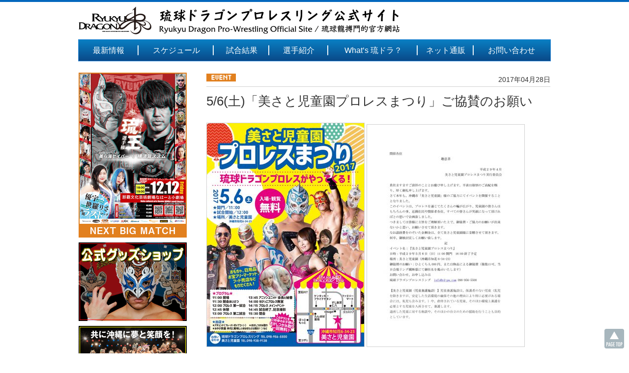

--- FILE ---
content_type: text/html; charset=UTF-8
request_url: https://rd-pw.com/event/post-2323
body_size: 21752
content:
<!DOCTYPE html>
<html lang="ja" class="no-js">
<head>
	<meta charset="UTF-8">
	<meta name="viewport" content="width=device-width">
	<link rel="profile" href="http://gmpg.org/xfn/11">
	<link rel="Shortcut Icon" type="image/x-icon" href="https://rd-pw.com/wp-content/themes/rd-pw/images/favicon.png" />
		<meta name="description" content="皆様のご協力でイベントを盛り上げませんか？ 美さと児童園は、事情があり親元を離れている子供達が生活している養護施設で、毎年このお祭りはチャリティーイベントとして経費を差し引いた全ての収益を寄付させていただいています。 今年もこのイベントの趣" />

<!-- WP SiteManager OGP Tags -->
<meta property="og:title" content="5/6(土)「美さと児童園プロレスまつり」ご協賛のお願い" />
<meta property="og:type" content="article" />
<meta property="og:url" content="https://rd-pw.com/event/post-2323" />
<meta property="og:description" content="皆様のご協力でイベントを盛り上げませんか？ 美さと児童園は、事情があり親元を離れている子供達が生活している養護施設で、毎年このお祭りはチャリティーイベントとして経費を差し引いた全ての収益を寄付させていただいています。 今年もこのイベントの趣" />
<meta property="og:site_name" content="琉球ドラゴンプロレスリング" />
<meta property="og:image" content="https://rd-pw.com/wp-content/uploads/2017/04/C-eEQ6MUAAEtuM9.jpg" />

<!-- WP SiteManager Twitter Cards Tags -->
<meta name="twitter:title" content="5/6(土)「美さと児童園プロレスまつり」ご協賛のお願い" />
<meta name="twitter:url" content="https://rd-pw.com/event/post-2323" />
<meta name="twitter:description" content="皆様のご協力でイベントを盛り上げませんか？ 美さと児童園は、事情があり親元を離れている子供達が生活している養護施設で、毎年このお祭りはチャリティーイベントとして経費を差し引いた全ての収益を寄付させていただいています。 今年もこのイベントの趣" />
<meta name="twitter:card" content="summary" />
<meta name="twitter:site" content="@ryukyudragon_pw" />
<meta name="twitter:image" content="https://rd-pw.com/wp-content/uploads/2017/04/C-eEQ6MUAAEtuM9-320x452.jpg" />
<script>(function(html){html.className = html.className.replace(/\bno-js\b/,'js')})(document.documentElement);</script>
<title>5/6(土)「美さと児童園プロレスまつり」ご協賛のお願い &#8211; 琉球ドラゴンプロレスリング</title>
<link rel="alternate" type="application/rss+xml" title="琉球ドラゴンプロレスリング &raquo; フィード" href="https://rd-pw.com/feed" />
<link rel="alternate" type="application/rss+xml" title="琉球ドラゴンプロレスリング &raquo; コメントフィード" href="https://rd-pw.com/comments/feed" />
		<script type="text/javascript">
			window._wpemojiSettings = {"baseUrl":"https:\/\/s.w.org\/images\/core\/emoji\/72x72\/","ext":".png","source":{"concatemoji":"https:\/\/rd-pw.com\/wp-includes\/js\/wp-emoji-release.min.js?ver=4.5.32"}};
			!function(e,o,t){var a,n,r;function i(e){var t=o.createElement("script");t.src=e,t.type="text/javascript",o.getElementsByTagName("head")[0].appendChild(t)}for(r=Array("simple","flag","unicode8","diversity"),t.supports={everything:!0,everythingExceptFlag:!0},n=0;n<r.length;n++)t.supports[r[n]]=function(e){var t,a,n=o.createElement("canvas"),r=n.getContext&&n.getContext("2d"),i=String.fromCharCode;if(!r||!r.fillText)return!1;switch(r.textBaseline="top",r.font="600 32px Arial",e){case"flag":return r.fillText(i(55356,56806,55356,56826),0,0),3e3<n.toDataURL().length;case"diversity":return r.fillText(i(55356,57221),0,0),a=(t=r.getImageData(16,16,1,1).data)[0]+","+t[1]+","+t[2]+","+t[3],r.fillText(i(55356,57221,55356,57343),0,0),a!=(t=r.getImageData(16,16,1,1).data)[0]+","+t[1]+","+t[2]+","+t[3];case"simple":return r.fillText(i(55357,56835),0,0),0!==r.getImageData(16,16,1,1).data[0];case"unicode8":return r.fillText(i(55356,57135),0,0),0!==r.getImageData(16,16,1,1).data[0]}return!1}(r[n]),t.supports.everything=t.supports.everything&&t.supports[r[n]],"flag"!==r[n]&&(t.supports.everythingExceptFlag=t.supports.everythingExceptFlag&&t.supports[r[n]]);t.supports.everythingExceptFlag=t.supports.everythingExceptFlag&&!t.supports.flag,t.DOMReady=!1,t.readyCallback=function(){t.DOMReady=!0},t.supports.everything||(a=function(){t.readyCallback()},o.addEventListener?(o.addEventListener("DOMContentLoaded",a,!1),e.addEventListener("load",a,!1)):(e.attachEvent("onload",a),o.attachEvent("onreadystatechange",function(){"complete"===o.readyState&&t.readyCallback()})),(a=t.source||{}).concatemoji?i(a.concatemoji):a.wpemoji&&a.twemoji&&(i(a.twemoji),i(a.wpemoji)))}(window,document,window._wpemojiSettings);
		</script>
		<style type="text/css">
img.wp-smiley,
img.emoji {
	display: inline !important;
	border: none !important;
	box-shadow: none !important;
	height: 1em !important;
	width: 1em !important;
	margin: 0 .07em !important;
	vertical-align: -0.1em !important;
	background: none !important;
	padding: 0 !important;
}
</style>
<link rel='stylesheet' id='contact-form-7-css'  href='https://rd-pw.com/wp-content/plugins/contact-form-7/includes/css/styles.css?ver=4.5.1' type='text/css' media='all' />
<link rel='stylesheet' id='responsive-lightbox-fancybox-css'  href='https://rd-pw.com/wp-content/plugins/responsive-lightbox/assets/fancybox/jquery.fancybox-1.3.4.css?ver=1.6.12' type='text/css' media='all' />
<link rel='stylesheet' id='style-css'  href='https://rd-pw.com/wp-content/themes/rd-pw/style.css?ver=4.5.32' type='text/css' media='all' />
<link rel='stylesheet' id='custom-style-css'  href='https://rd-pw.com/wp-content/uploads/custom/css/custom.css?ver=4.5.32' type='text/css' media='all' />
<link rel='stylesheet' id='flexslider-css'  href='https://rd-pw.com/wp-content/themes/rd-pw/js/flexslider.css?ver=4.5.32' type='text/css' media='all' />
<link rel='stylesheet' id='style-pc-style-css'  href='https://rd-pw.com/wp-content/themes/rd-pw/css/style_pc.css?ver=4.5.32' type='text/css' media='all' />
<script type='text/javascript' src='https://rd-pw.com/wp-includes/js/jquery/jquery.js?ver=1.12.4'></script>
<script type='text/javascript' src='https://rd-pw.com/wp-includes/js/jquery/jquery-migrate.min.js?ver=1.4.1'></script>
<script type='text/javascript' src='https://rd-pw.com/wp-content/plugins/responsive-lightbox/assets/fancybox/jquery.fancybox-1.3.4.js?ver=1.6.12'></script>
<script type='text/javascript'>
/* <![CDATA[ */
var rlArgs = {"script":"fancybox","selector":"lightbox","customEvents":"","activeGalleries":"1","modal":"0","showOverlay":"1","showCloseButton":"1","enableEscapeButton":"1","hideOnOverlayClick":"1","hideOnContentClick":"0","cyclic":"0","showNavArrows":"1","autoScale":"1","scrolling":"yes","centerOnScroll":"1","opacity":"1","overlayOpacity":"70","overlayColor":"#0a0a0a","titleShow":"1","titlePosition":"outside","transitions":"fade","easings":"swing","speeds":"300","changeSpeed":"300","changeFade":"100","padding":"5","margin":"5","videoWidth":"1080","videoHeight":"720"};
/* ]]> */
</script>
<script type='text/javascript' src='https://rd-pw.com/wp-content/plugins/responsive-lightbox/js/front.js?ver=1.6.12'></script>
<script type='text/javascript' src='https://rd-pw.com/wp-content/themes/rd-pw/js/jquery.flexslider-min.js?ver=3.7.3'></script>
<script type='text/javascript' src='https://rd-pw.com/wp-content/themes/rd-pw/js/script.js?ver=3.7.3.20241129'></script>
<!--[if lt IE 9]>
<script type='text/javascript' src='https://rd-pw.com/wp-content/themes/common/js/html5.js?ver=3.7.3'></script>
<![endif]-->
<link rel='https://api.w.org/' href='https://rd-pw.com/wp-json/' />
<link rel="EditURI" type="application/rsd+xml" title="RSD" href="https://rd-pw.com/xmlrpc.php?rsd" />
<link rel="wlwmanifest" type="application/wlwmanifest+xml" href="https://rd-pw.com/wp-includes/wlwmanifest.xml" /> 
<link rel='prev' title='TV出演情報・4/30(日) OTV「098TV」出演' href='https://rd-pw.com/media/post-2295' />
<link rel='next' title='GWのハウスショー3連戦の全カードが決定！' href='https://rd-pw.com/fight/post-2339' />
<link rel="alternate" type="application/json+oembed" href="https://rd-pw.com/wp-json/oembed/1.0/embed?url=https%3A%2F%2Frd-pw.com%2Fevent%2Fpost-2323" />
<link rel="alternate" type="text/xml+oembed" href="https://rd-pw.com/wp-json/oembed/1.0/embed?url=https%3A%2F%2Frd-pw.com%2Fevent%2Fpost-2323&#038;format=xml" />
<style type="text/css">
.qtranxs_flag_ja {background-image: url(https://rd-pw.com/wp-content/plugins/qtranslate-x/flags/jp.png); background-repeat: no-repeat;}
.qtranxs_flag_en {background-image: url(https://rd-pw.com/wp-content/plugins/qtranslate-x/flags/gb.png); background-repeat: no-repeat;}
.qtranxs_flag_zh {background-image: url(https://rd-pw.com/wp-content/plugins/qtranslate-x/flags/cn.png); background-repeat: no-repeat;}
</style>
<link hreflang="ja" href="https://rd-pw.com/ja/event/post-2323" rel="alternate" />
<link hreflang="en" href="https://rd-pw.com/en/event/post-2323" rel="alternate" />
<link hreflang="zh" href="https://rd-pw.com/zh/event/post-2323" rel="alternate" />
<link hreflang="x-default" href="https://rd-pw.com/event/post-2323" rel="alternate" />
<meta name="generator" content="qTranslate-X 3.4.6.8" />
<link rel="canonical" href="https://rd-pw.com/event/post-2323" />
	
<!--[if lt IE 9]>
<script src="https://rd-pw.com/wp-content/themes/rd-pw/js/html5shiv.js"></script>
<link href="https://rd-pw.com/wp-content/themes/rd-pw/css/ie8.css" rel="stylesheet">
<![endif]-->

<script async src="https://pagead2.googlesyndication.com/pagead/js/adsbygoogle.js?client=ca-pub-7965487546608351" crossorigin="anonymous"></script>
</head>

<body class="single single-post postid-2323 single-format-standard no-sidebar">



<div id="wrapper-light">
	<header id="header-wrapper">
		<!-- header -->
		<div id="header">
			<div id="header-inner" class="clearfix">
				<div id="header-left">
					<!-- logo -->
					<div id='logo_text'>
					<h1 id="logo"><a href="https://rd-pw.com"><img width="653" height="57" src="https://rd-pw.com/wp-content/uploads/2016/08/logo.gif" class="attachment-full size-full" alt="logo" /></a></h1>
					<h2 id="description"></h2>
					</div>
				</div>
   				<div id="header-right">
				
									
										
				</div>
			</div>
		</div>
		<!-- /header -->
		<!-- global menu -->

 <!-- smartphone banner -->

	</header>



		<div id="global_menu" class="clearfix">
<ul id="header_menu" class="menu clearfix"><li id="menu-item-34" class="menu-item menu-item-type-post_type menu-item-object-page current_page_parent menu-item-34"><a href="https://rd-pw.com/infomation">最新情報</a></li>
<li id="menu-item-15" class="menu-item menu-item-type-post_type menu-item-object-page menu-item-15"><a href="https://rd-pw.com/schedules">スケジュール</a></li>
<li id="menu-item-14" class="menu-item menu-item-type-post_type menu-item-object-page menu-item-14"><a href="https://rd-pw.com/result">試合結果</a></li>
<li id="menu-item-26" class="menu-item menu-item-type-post_type menu-item-object-page menu-item-26"><a href="https://rd-pw.com/players">選手紹介</a></li>
<li id="menu-item-27" class="menu-item menu-item-type-post_type menu-item-object-page menu-item-27"><a href="https://rd-pw.com/whatsryudora">What&#8217;s 琉ドラ？</a></li>
<li id="menu-item-8022" class="menu-item menu-item-type-custom menu-item-object-custom menu-item-8022"><a target="_blank" href="https://ryukyudragon.base.shop/">ネット通販</a></li>
<li id="menu-item-25" class="menu-item menu-item-type-post_type menu-item-object-page menu-item-25"><a href="https://rd-pw.com/contact">お問い合わせ</a></li>
</ul>		</div>
		<!-- /global menu -->
		
	<div id="contents" class="layout1 clearfix">

<!-- mainColumn -->
<main>
<div id="mainColumn">

	<div id="post-wrapper" >
		<!--
		<h2 id="single_title">5/6(土)「美さと児童園プロレスまつり」ご協賛のお願い</h2>
		-->
		<div class="post clearfix">
			<div id="post_meta" class="clearfix">
				<span class="icon"><img width="60" height="16" src="https://rd-pw.com/wp-content/uploads/2016/08/event.jpg" class="attachment-full size-full" alt="event" /></span>
				<p class="date">2017年04月28日</p>
			</div>
			
			<h1>5/6(土)「美さと児童園プロレスまつり」ご協賛のお願い</h1>
			<p><a href="https://rd-pw.com/wp-content/uploads/2017/04/170506-2.jpg"><img src="https://rd-pw.com/wp-content/uploads/2017/04/170506-2-320x455.jpg" alt="170506-2" width="320" height="455" class="alignnone size-medium wp-image-2253" style="margin-bottom:10px;" /></a> <a href="https://rd-pw.com/wp-content/uploads/2017/04/C-eEQ6MUAAEtuM9.jpg"><img src="https://rd-pw.com/wp-content/uploads/2017/04/C-eEQ6MUAAEtuM9-320x452.jpg" alt="C-eEQ6MUAAEtuM9" width="320" height="452" class="alignnone size-medium wp-image-2325" style="margin-bottom:10px;" /></a></p>
<h3>皆様のご協力でイベントを盛り上げませんか？</h3>
<p>美さと児童園は、事情があり親元を離れている子供達が生活している養護施設で、毎年このお祭りはチャリティーイベントとして経費を差し引いた全ての収益を寄付させていただいています。<br />
今年もこのイベントの趣旨に賛同いただける方にご協賛を広く募っております。企業、団体、個人どなたでも可能です。</p>
<p>一口5,000円より複数口可、または物品によるご協賛<br />
ご協賛いただいた方々は、当日リングエプロンにお名前を掲出いたします。<br />
ぜひ皆様のご協力をよろしくお願いいたします！</p>
<p>日時：5/6（土）11：00〜16：00<br />
場所：美さと児童園（沖縄市知花6-34-23）</p>
<p>＞ <a href="https://rd-pw.com/contact">お問い合わせはこちらから</a><br />
または、メール：<a href="mailto:info@rd-pw.com">info@rd-pw.com</a>、TEL：098-956-5500<br />
&nbsp;</p>
					</div>

			</div>
			

	<a href="#" onclick="javascript:window.history.back(-1);return false;" class="top_list_more gray">戻る</a>
	
	
<div class="sns_button">

<ul class="clearfix">

<li class="fb">

<!-- シェアボタンに変換される -->
<div class="fb-like" data-href="https://rd-pw.com/event/post-2323" data-layout="button_count" data-action="like" data-size="small" data-show-faces="true" data-share="true"></div>

<!-- [head]内や、[body]の終了直前などに配置 -->
<div id="fb-root"></div>
<script>(function(d, s, id) {
	var js, fjs = d.getElementsByTagName(s)[0];
	if (d.getElementById(id)) return;
	js = d.createElement(s); js.id = id;
	js.src = "//connect.facebook.net/ja_JP/sdk.js#xfbml=1&version=v2.0";
	fjs.parentNode.insertBefore(js, fjs);
}(document, 'script', 'facebook-jssdk'));</script>

</li>

<li class="tw">

<!-- シェアボタンに変換される -->
<a class="twitter-share-button" href="https://rd-pw.com/event/post-2323" data-dnt="true">Tweet</a>

<!-- [head]内や、[body]の終了直前などに配置 -->
<script>
window.twttr=(function(d,s,id){var js,fjs=d.getElementsByTagName(s)[0],t=window.twttr||{};if(d.getElementById(id))return;js=d.createElement(s);js.id=id;js.src="https://platform.twitter.com/widgets.js";fjs.parentNode.insertBefore(js,fjs);t._e=[];t.ready=function(f){t._e.push(f);};return t;}(document,"script","twitter-wjs"));
</script>

</li>

</ul>

</div>
	
	<div class="sponsors">
<ul class="clearfix">
</ul>
</div>
	
	</div>
</main>


	<!-- sideColumn -->
 	<div id="sideColumn">

<div class="side_widget clearfix widget_banner"><ul><li><a href="https://rd-pw.com/schedule/schedule-12189"><img width="220" height="336" src="https://rd-pw.com/wp-content/uploads/2025/11/bigm251212.jpg" class="attachment-full size-full" alt="bigm251212" /></a></li>
<li><a href="https://ryukyudragon.base.shop/" target="_blank"><img width="220" height="160" src="https://rd-pw.com/wp-content/uploads/2025/01/banner_goods250118pc.jpg" class="attachment-full size-full" alt="banner_goods250118pc" /></a></li>
<li><a href="https://rd-pw.com/sponsors-wanted"><img width="220" height="160" src="https://rd-pw.com/wp-content/uploads/2019/12/sidesps2.png" class="attachment-full size-full" alt="パートナー企業一覧" /></a></li>
<li><a href="https://rd-pw.com/ryukyudragongym"><img width="220" height="160" src="https://rd-pw.com/wp-content/uploads/2021/04/sidebanner_pc210418.gif" class="attachment-full size-full" alt="RYUKYU DRAGON GYM" /></a></li>
<li><a href="https://rd-pw.com/ticket-info"><img width="220" height="160" src="https://rd-pw.com/wp-content/uploads/2025/01/banner_tk250118pc.jpg" class="attachment-full size-full" alt="banner_tk250118pc" /></a></li>
<li><a href="https://rd-pw.com/collaboration"><img width="220" height="160" src="https://rd-pw.com/wp-content/uploads/2018/08/banner_collabo1.jpg" class="attachment-full size-full" alt="プロレスで文化・地域貢献のお手伝いを" /></a></li>
<li><a href="https://twitter.com/ryukyudragon_pw" target="_blank"><img width="220" height="80" src="https://rd-pw.com/wp-content/uploads/2016/08/banner_twitter.jpg" class="attachment-full size-full" alt="banner_twitter" /></a></li>
<li><a href="https://www.facebook.com/ryukyu.dragon" target="_blank"><img width="220" height="80" src="https://rd-pw.com/wp-content/uploads/2016/08/banner_fb.jpg" class="attachment-full size-full" alt="banner_fb" /></a></li>
<li><a href="https://rd-pw.com/business"><img width="220" height="160" src="https://rd-pw.com/wp-content/uploads/2016/08/side_event.jpg" class="attachment-full size-full" alt="side_event" /></a></li>
<li><a href="https://www.youtube.com/channel/UC070zvp6WheweZuufJRpzQg" target="_blank"><img width="220" height="80" src="https://rd-pw.com/wp-content/uploads/2016/08/side_youtube.jpg" class="attachment-full size-full" alt="side_youtube" /></a></li>
<li><a href="https://rd-pw.com/recruit"><img width="220" height="80" src="https://rd-pw.com/wp-content/uploads/2016/08/side_boshu.jpg" class="attachment-full size-full" alt="side_boshu" /></a></li>
</ul>
</div>


	</div>
	<!-- /sideColumn -->

		</div><!-- END #contents -->

	<div id="footer-wrapper">
	
		<div id="footer" class="clearfix">
<ul id="footer_menu" class="menu"><li id="menu-item-88" class="menu-item menu-item-type-post_type menu-item-object-page menu-item-88"><a href="https://rd-pw.com/">トップページ</a></li>
<li id="menu-item-89" class="menu-item menu-item-type-post_type menu-item-object-page current_page_parent menu-item-89"><a href="https://rd-pw.com/infomation">最新情報</a></li>
<li id="menu-item-90" class="menu-item menu-item-type-post_type menu-item-object-page menu-item-90"><a href="https://rd-pw.com/schedules">スケジュール</a></li>
<li id="menu-item-91" class="menu-item menu-item-type-post_type menu-item-object-page menu-item-91"><a href="https://rd-pw.com/result">試合結果</a></li>
<li id="menu-item-1373" class="menu-item menu-item-type-post_type menu-item-object-page menu-item-1373"><a href="https://rd-pw.com/players">選手紹介</a></li>
<li id="menu-item-1374" class="menu-item menu-item-type-post_type menu-item-object-page menu-item-1374"><a href="https://rd-pw.com/ticket-info">チケット情報</a></li>
<li id="menu-item-8436" class="menu-item menu-item-type-post_type menu-item-object-page menu-item-8436"><a href="https://rd-pw.com/ryukyudragongym">RYUKYU DRAGON GYM</a></li>
<li id="menu-item-92" class="menu-item menu-item-type-post_type menu-item-object-page menu-item-92"><a href="https://rd-pw.com/contact">お問い合わせ</a></li>
</ul>		</div>
		
	
		<div id="footer_copr">
			<p id="copyright">
						Copyright © <a href="https://rd-pw.com/">Ryukyu Dragon Pro-wrestling</a> Co,.ltd. all rights reserved.						</p>
		</div>
		
		<div id="return_wrapper">
			<a id="return_top" class="blendy">Return Top</a>
		</div>
		
	</div>
	
</div>

<script>
  (function(i,s,o,g,r,a,m){i['GoogleAnalyticsObject']=r;i[r]=i[r]||function(){
  (i[r].q=i[r].q||[]).push(arguments)},i[r].l=1*new Date();a=s.createElement(o),
  m=s.getElementsByTagName(o)[0];a.async=1;a.src=g;m.parentNode.insertBefore(a,m)
  })(window,document,'script','https://www.google-analytics.com/analytics.js','ga');

  ga('create', 'UA-83228303-1', 'auto');
  ga('send', 'pageview');

</script><script type='text/javascript' src='https://rd-pw.com/wp-content/plugins/contact-form-7/includes/js/jquery.form.min.js?ver=3.51.0-2014.06.20'></script>
<script type='text/javascript'>
/* <![CDATA[ */
var _wpcf7 = {"loaderUrl":"https:\/\/rd-pw.com\/wp-content\/plugins\/contact-form-7\/images\/ajax-loader.gif","recaptcha":{"messages":{"empty":"\u3042\u306a\u305f\u304c\u30ed\u30dc\u30c3\u30c8\u3067\u306f\u306a\u3044\u3053\u3068\u3092\u8a3c\u660e\u3057\u3066\u304f\u3060\u3055\u3044\u3002"}},"sending":"\u9001\u4fe1\u4e2d ..."};
/* ]]> */
</script>
<script type='text/javascript' src='https://rd-pw.com/wp-content/plugins/contact-form-7/includes/js/scripts.js?ver=4.5.1'></script>
<script type='text/javascript' src='https://rd-pw.com/wp-content/themes/common/js/skip-link-focus-fix.js?ver=20151112'></script>
<script type='text/javascript'>
/* <![CDATA[ */
var screenReaderText = {"expand":"expand child menu","collapse":"collapse child menu"};
/* ]]> */
</script>
<script type='text/javascript' src='https://rd-pw.com/wp-content/themes/common/js/functions.js?ver=20151204'></script>
<script type='text/javascript' src='https://rd-pw.com/wp-content/uploads/custom/js/custom.js?ver=20160425'></script>
<script type='text/javascript' src='https://rd-pw.com/wp-includes/js/wp-embed.min.js?ver=4.5.32'></script>
</body>
</html>


--- FILE ---
content_type: text/html; charset=utf-8
request_url: https://www.google.com/recaptcha/api2/aframe
body_size: 269
content:
<!DOCTYPE HTML><html><head><meta http-equiv="content-type" content="text/html; charset=UTF-8"></head><body><script nonce="91x3GQuO8uRpDEoKMJYZZg">/** Anti-fraud and anti-abuse applications only. See google.com/recaptcha */ try{var clients={'sodar':'https://pagead2.googlesyndication.com/pagead/sodar?'};window.addEventListener("message",function(a){try{if(a.source===window.parent){var b=JSON.parse(a.data);var c=clients[b['id']];if(c){var d=document.createElement('img');d.src=c+b['params']+'&rc='+(localStorage.getItem("rc::a")?sessionStorage.getItem("rc::b"):"");window.document.body.appendChild(d);sessionStorage.setItem("rc::e",parseInt(sessionStorage.getItem("rc::e")||0)+1);localStorage.setItem("rc::h",'1764729563478');}}}catch(b){}});window.parent.postMessage("_grecaptcha_ready", "*");}catch(b){}</script></body></html>

--- FILE ---
content_type: text/css
request_url: https://rd-pw.com/wp-content/themes/rd-pw/css/style_pc.css?ver=4.5.32
body_size: 16538
content:
@charset "utf-8";
/* ----------------------------------------------------------------------

 pc style setting

---------------------------------------------------------------------- */

/* common */
a img{
	-webkit-transition-property:opacity;
	-webkit-transition-duration:0.4s;
	-webkit-transition-timing-function:ease;
	-moz-transition-property:opacity;
	-moz-transition-duration:0.4s;
	-moz-transition-timing-function:ease;
	-o-transition-property:opacity;
	-o-transition-duration:0.4s;
	-o-transition-timing-function:ease;
	-moz-box-sizing:border-box;
	-webkit-box-sizing:border-box;
	-o-box-sizing:border-box;
	-ms-box-sizing:border-box; box-sizing:border-box;
}
a:hover img{
	opacity:0.5;
}

body {
	margin:0;
	padding:0;
	background:#fff;
	font-family: 'ヒラギノ角ゴ Pro W3','Hiragino Kaku Gothic Pro', "Yu Gothic", "Meiryo", "Century Gothic", Arial, sans-serif;
	color:#333;
	min-width: 980px;
}

h1,
h2,
h3,
h4,
h5,
h6 {
	margin: 0;
	padding: 0;
}
p {
	margin: 0;
	padding: 0;
}
body * {
	background-repeat: no-repeat;
}

/* header */
#header-wrapper {
    border-top: 4px solid #0267bd;
    height: auto;
	min-width: auto;
}
#header {
    height: auto;

    width: 960px;
    margin: 0 auto;
    position: relative;
}
#header-inner,
#global_menu,
#contents {
    width: 960px;
}
#contents {
    margin: 0 auto 50px;
}

#header-wrapper ,
#header-inner {
	height: 76px;
}
#logo_text {
    top: 9px;
	position: absolute;
}

#header-right {
	float: right;
    padding-top: 8px;
	position: relative;
	min-width: 200px;
}

#header-right .langage {
	position: absolute;
    top: 45px;
    right: 0;
}
#header-right .langage ul {
	margin: 0;
}
#header-right .langage li {
	float: left;
	margin-left: 12px;
	font-size: 12px;
}
/* content */
.layout1 #sideColumn {
	width: 220px;
	float: left;
}

main {
	width: 700px;
	float: right;
}
.headline1 {
	margin: 0;
    padding: 0;
    height: auto;
    line-height: 1;
    border: 0;
}
.widget_banner ul li {
	margin-bottom: 10px;
}
#global_menu {
	margin: 0 auto;
	margin-bottom: 23px;
	border: 1px solid #3f93df;
}
#wrapper-light #global_menu ul {
    width: 960px;
	float: none;
	background-image: none;
	background-image: url(../images/nav_bg.gif);
	background-repeat: repeat-x;
	background-color: #094a89;
	margin: 0 auto;
}
#wrapper-light #global_menu li {
	float:left;
	width: 14.2857142857%;
	background-image: url(../images/nav_line.gif);
	background-repeat: no-repeat;
	background-position: 100% 50%;
}
#wrapper-light #global_menu li:nth-child(1) {
	width: 122px;
}
#wrapper-light #global_menu li:nth-child(2) {
	width: 153px;
}
#wrapper-light #global_menu li:nth-child(3) {
	width: 113px;
}
#wrapper-light #global_menu li:nth-child(4) {
	width: 120px;
}
#wrapper-light #global_menu li:nth-child(5) {
	width: 182px;
}
#wrapper-light #global_menu li:nth-child(6) {
	width: 114px;
}
#wrapper-light #global_menu li:nth-child(7) {
	width: 154px;
}
#wrapper-light #global_menu li:last-child {
	background-image: none;
}
#wrapper-light #global_menu li a {
	background-image: none;
	color: #ffffff;
	font-size: 16px;
	padding: 0;
	width: 100%;
    display: block;
    line-height: 43px;
    text-align: center;
	text-decoration: none;
}
#wrapper-light #global_menu li a:hover {
	text-decoration: underline;
}

#slider-wrapper {
	min-width: 0;
	width: 960px;
	height: 320px;
	margin: 0 auto 2px;
}
#slider-shadow {
    padding-top: 0;
}
.slides {
    height: 320px;
	margin: 0;
}

#header ,
#wrapper-light #header-wrapper {
	background-image: none;
}

.home .top_list {
	width: auto;
	margin-top: 0;
	border-left: 1px solid #d0d0d0;
	border-right: 1px solid #d0d0d0;
	border-bottom: 1px solid #d0d0d0;
	padding: 20px 20px 0;
	margin-bottom: 6px;
}
.top_list li {
	height: auto;
}
.top_list dl {
	width: 550px;
    float: left;
}
.top_list dt {
	width: 150px;
	float: left;
	clear: both;
	font-size: 12px;
	margin-bottom: 17px;
}
.top_list dd {
	float: left;
	font-size: 14px;
	width: 390px;
	margin-bottom: 12px;
}
.top_list dt span.date {
	font-weight: normal;
	padding-top: 2px;
    display: block;
    float: left;
    margin-right: 12px;
}
.top_list dt span.icon {
	font-weight: normal;
	padding: 3px 0;
    height: 16px;
    line-height: 1;
	display: block;
}
.top_list .top_list_schedule {
	width: 100px;
	float: right;

	font-size: 14px;
    text-align: center;
}
.top_list .top_list_schedule img {
	border: 1px solid #0000ff;
	padding: 1px;
	max-width: 100%;
	height: auto;
}
.home .top_list_more {
	margin-bottom: 21px;
	border-radius: 5px;
	display: block;
	text-align: center;
	padding: 7px 7px 4px;
	font-size: 20px;
	text-decoration: none;
	line-height:1;
}
.home .top_list_more:hover {
	text-decoration: underline;
}
.home .top_list_more.blue {
	border: 2px solid #3f93df;
	background-color: #DDE9F7;
	color: #3f93df;
}
.home .top_list_more.gray {
	border: 2px solid #838383;
	background-color: #dcdcdc;
	color: #838383;
}

.home .home_banner {
	margin-bottom: 21px;
}


.home .top_list.result {
	padding: 15px 20px 10px;
}
.result h2 {
	margin: 0;
    line-height: 1.2;
}
.result h2 a {
	color: #ab272d;
	font-size: 18px;
	font-weight: normal;
}
.result h3 {
	margin: 0;
	font-size: 14px;
	font-weight: bold;
    line-height: 1.4;
    margin-bottom: 8px;
}
.result .match {
	border-bottom: 1px dashed #b6b6b6;
	padding: 12px 0 15px;
}
.result .match:last-child {
	border-bottom: 0;
}
.result .match p {
	margin: 0;
	font-size: 14px;
    line-height: 1.4;
}
.result .left {
	float: left;
	width: 33%;
}
.result .center {
	float: left;
	width: 33%;
	text-align: center;
}
.result .center.way {
	width: auto;
    clear: both;
    float: none;
}
.result .center p {
	margin: 0;
	color: #024468;
}
.result .right {
	float: right;
	width: 33%;
	text-align: right;
}
.result .match .etc {
    padding-top: 12px;
	color: #802780;
}

#footer_menu,
#return_wrapper {
	width: 960px;
    height: auto;
	margin: 0 auto;
}
#footer-wrapper,
#footer_copr {
	background: none;
	min-width: auto;
}
#footer {
	width: auto;
    height: auto;
	border-bottom: 2px solid #0267bd;
	padding: 10px 0;
}
#footer_menu li {
	float: left;
	padding: 0 10px;
	border-right: 1px solid #707070;
	line-height: 1;
}
#footer_menu li:last-child {
	border-right: 0;
}
#footer_menu li a {
    font-size: 14px;
	line-height: 1;
	text-decoration: none;
}
#footer_menu li a:hover {
	text-decoration: underline;
}
#return_top {
    position: fixed;
    right: 10px;
    bottom: 10px;
    width: 40px;
    height: 40px;
    text-indent: -9999px;
    background-image: url(../images/pagetop.png);
    background-repeat: no-repeat;
    background-position: left top;
}
#copyright {
    padding: 12px;
    height: auto;
    line-height: 1;
	min-width: auto;
	text-align: center;
	font-size: 12px;
}
#footer_copr {
    height: auto;
}

#post-wrapper,
#page-wrapper,
.post {
	width: auto;
}
.sponsors {
	clear: both;
}
.sponsors li {
	float: left;
	margin-right: 6px;
	margin-bottom: 6px;
}
.sponsors li:nth-child(4n) {
	margin-right: 0;
}

.tac {
	text-align: center;
}

#mainColumn #page-eyecatch {
}

#page-wrapper p ,
.post p {
    font-size: 14px;
	margin-bottom: 12px;
}
/* ---------- clearfix hack ----------
#page-wrapper p:after { content: "."; display:block; clear:both; height:0; font-size:0.1em; line-height:0; visibility:hidden; overflow:hidden; }
#page-wrapper p{ display:inline-block; }
* html #page-wrapper p { height:1% }
#page-wrapper p { display:block;}
*/
/* exlude MacIE5 \*/
/* end MacIE5 */

#mainColumn h2 ,
#mainColumn h3 ,
#mainColumn h4 {
	font-weight: normal;
	line-height: 1.4;
	margin-bottom: 12px;
}
#mainColumn h2 {
	padding: 24px 0 5px;
	margin-bottom: 12px;
	font-size: 26px;
	border-bottom: 1px solid #0267bd;
}
#mainColumn h3 {
	padding: 20px 0 5px;
	color: #0267bd;
	font-size: 20px;
	border-bottom: 1px solid #0267bd;
}
#mainColumn h4 {
	color: #024468;
	font-size: 16px;
	margin-bottom: 0;
	line-height: 1.4;
}
#mainColumn #post-wrapper h3 ,
#mainColumn #post-wrapper h4 {
	margin-bottom: 10px;
}

#mainColumn .top_list_more {
	margin-bottom: 21px;
	border-radius: 5px;
	display: block;
	text-align: center;
	padding: 7px 7px 4px;
	font-size: 20px;
	text-decoration: none;
	line-height:1;
}
#mainColumn .top_list_more:hover {
	text-decoration: underline;
}
#mainColumn .top_list_more.blue {
	border: 2px solid #3f93df;
	background-color: #DDE9F7;
	color: #3f93df;
}
#mainColumn .top_list_more.gray {
	border: 2px solid #838383;
	background-color: #dcdcdc;
	color: #838383;
}

/* subnavi */
.page-template-page-schedules-php .subnavi ,
#page-wrapper .page-players .subnavi {
	padding: 21px 0;
	margin: 0;
}
.page-template-page-schedules.page-id-11 #mainColumn h2.date_headline {
	padding-top: 0px;
}
.page-template-page-schedules-php .subnavi ul ,
#page-wrapper .page-players .subnavi ul {
	margin: 0;
}
.page-template-page-schedules-php .subnavi li ,
#page-wrapper .page-players .subnavi li {
	float: left;
	margin-right: 20px;
	padding-right: 20px;
	border-right: 1px solid #000000;
	line-height: 1;
}
.page-template-page-schedules-php .subnavi li:last-child ,
#page-wrapper .page-players .subnavi li:last-child {
	border-right: 0;
}

#mainColumn .page-players h2 {
	padding: 0 0 11px;
	margin: 0 0 18px;
}
.page-players .box {
	margin: 0 0 40px;
}
.page-players .left {
	width: 170px;
	float: left;

}
.page-players .right {
	width: 510px;
	float: right;
}
#mainColumn .page-players p {
	margin: 0;
}
#mainColumn .page-players p.copy {
	font-size: 16px;
    line-height: 1.2;
}
#mainColumn .page-players h3 {
	padding-top: 10px;
}
#mainColumn .page-players h3 .twitter {
    float: right;
	display: inline-block;
	font-size: 14px;
    padding-left: 20px;
    margin-top: 6px;
	background-image: url(../images/ic_twitter.gif);
	background-position: 0px 2px;
}
#mainColumn .page-players h3 .twitter a {
	color: #1010ff;
}

.sns_button {

}
.sns_button ul li {
	float: left;
}
.sns_button ul li.fb {
	padding-top: 4px;
	height: 24px;
}
.sns_button ul li.fb .fb_iframe_widget span {
	display: block;
}

.wpcf7 span.required {
	display: inline;
    float: none;
	background: none;
	color: #ff0000;
	padding: 0.5em 0;
}
.wpcf7 p {
	font-size: 14px;
	padding: 20px 0 0;
}
.wpcf7 input.wpcf7-submit {
	margin-bottom: 21px;
    border-radius: 3px;
    display: block;
    text-align: center;
    padding: 5px;
	border: 2px solid #3f93df;
    background-color: #cbdeed;
    color: #3f93df;
    width: 100%;
	font-size: 18px;
	font-family: "Meiryo","Century Gothic",Arial,sans-serif;

	font-weight: normal;
	margin-bottom: 21px;
    border-radius: 5px;
    display: block;
    text-align: center;
    padding: 7px 7px 4px;
    font-size: 20px;
    text-decoration: none;
    line-height: 1;
	border: 2px solid #3f93df;
    background-color: #DDE9F7;
    color: #3f93df;
}
.wpcf7 input.wpcf7-submit:hover {
    background-color: #cbdeed;
}

#header-right .sns_button {
	margin: 0;
}
.sns_button {
	height: 31px;
	margin-bottom: 20px;
}
.sns_button ul {
	margin: 0;
}
.sns_button .tw{
    padding-top: 4px;
    margin-left: 4px;
}

#mainColumn h3 .small {
	font-size: 14px;
}

.gallery3 ,
.gallery4 {
	width: 680px;
	margin: 0 auto;
}
.gallery3 {
	border-bottom: 1px solid #dde9f7;
	padding-top: 10px;
	margin-bottom: 40px;
}
.gallery3 li ,
.gallery4 li {
	float:left;
	text-align: center;
}
.gallery3 li {
	width: 200px;
	margin-left: 40px;
}
.gallery3 li:nth-child(3n+1) {
	margin: 0;
	clear: both;
}
.gallery4 li {
	width: 150px;
	margin-left: 26px;
}
.gallery4 li:nth-child(4n+1) {
	margin: 0;
	clear: both;
}
.gallery3 li img ,
.gallery4 li img {
	display: block;
    border: 1px solid #d0d0d0;
	margin: 0 auto 6px;
    box-sizing: border-box;
}
#page-wrapper .gallery3 li p,
#page-wrapper .gallery4 li p {
    line-height: 1.4;
	margin-bottom: 36px;
}

/* page-template-page-schedules */
.page-template-page-schedules dl {

}
.page-template-page-schedules dl dt ,
.page-template-page-schedules dl dd {
	margin-bottom: 10px;
	font-size: 14px;
}
.page-template-page-schedules dl dt {
	width: 80px;
	float: left;
	margin-top: 3px;
}
.page-template-page-schedules dl dt .icon img {
	display: block;
}
.page-template-page-schedules dl dd {
	margin-left: 80px;
}
.page-template-page-schedules dl dd p {
	line-height: 170%;
}
.page-template-page-schedules dl dd  a .date {
	color: #0267bd;
}
.page-template-page-schedules dl dd a {
	text-decoration: none;
}
.page-template-page-schedules dl dd a:hover {
	text-decoration: underline;
}

/* single */
.single #post_meta {
	border-bottom: 1px solid #d0d0d0;
	margin: 0 0 12px;
}
.single #post_meta .icon {
	float:left;
}
.single #post_meta .icon img {
	border: 0;
}
.single #post_meta .date {
	float:right;
	margin: 0;
}
.single .post h1 {
	font-size: 26px;
	font-weight: normal;
	text-align: center;
	margin: 0 0 26px;
	text-align: left;
}
.single #mainColumn .post h1 + h3 {
	padding-top: 0;
}
.single .post img {
	border: 1px solid #d0d0d0;
	box-sizing: border-box;
	margin-right: 5px;
}
.single .post p img:last-child {
	margin-right: 0;
}
.single .post p img.aligncenter {
    display: block;
    margin: 15px auto;
}


/* blog */
.blog #mainColumn .headline1 h2 {
	padding: 0;
    margin-bottom: 0;
    font-size: 26px;
    border-bottom: 0;
}
.blog .top_list {
    width: auto;
    margin-top: 0;
    border-left: 1px solid #d0d0d0;
    border-right: 1px solid #d0d0d0;
    border-bottom: 1px solid #d0d0d0;
    padding: 20px 20px 0;
    margin-bottom: 6px;
}
.blog .top_list dl {
	width: auto;
}
.blog .top_list dl dd {
	width: 500px;
}

/* single schedule */
.single-schedule .post h1 {
	padding: 12px 20px;
	text-align: left;
	font-size: 22px;
	color: #0267bd;
	border-bottom: 1px solid #0267bd;
}
.single-schedule .post h1 .icon {
	display: block;
	line-height: 16px;
	margin-bottom: 8px;
}
.single-schedule .post h1 .icon img {
	border: 0;
}
.single-schedule .post .box {
	padding: 0 20px 30px;
}
.single-schedule #mainColumn  .post h2 {
	padding-top: 0;
	padding-bottom: 0;
	font-size: 18px;
	border: 0;
}
.single-schedule #mainColumn  .post h3 {
	padding: 0;
    color: #333;
    font-size: 14px;
    border-bottom: 0;
}
.result .match:last-child {
	border-bottom: 1px dashed #b6b6b6;
}

/**
 * 4.0 - Alignment
 */

.alignleft {
	float: left;
	margin: 6px 28px 28px 0;
	margin: 0;
}

.alignright {
	float: right;
	margin: 6px 0 28px 28px;
	margin: 0;
}
.aligncenter {
	clear: both;
	display: block;
	margin: 0 auto 28px;
	margin: 0;
}

#mainColumn .sp {
	display: none;
}


/* 追加テキストエリア */
.single-schedule #mainColumn .free_text h2 ,
.single-schedule #mainColumn .free_text  h3 ,
.single-schedule #mainColumn .free_text  h4 {
	font-weight: normal;
	line-height: 1.4;
	margin-bottom: 12px;
}
.single-schedule #mainColumn .free_text  h2 {
	padding: 24px 0 5px;
	margin-bottom: 12px;
	font-size: 26px;
	border-bottom: 1px solid #0267bd;
}
.single-schedule #mainColumn .free_text  h3 {
	padding: 20px 0 5px;
	color: #0267bd;
	font-size: 20px;
	border-bottom: 1px solid #0267bd;
}
.single-schedule #mainColumn .free_text  h4 {
	color: #024468;
	font-size: 16px;
	margin-bottom: 0;
	line-height: 1.4;
}
.single-schedule #mainColumn .free_text .size-small_size {
	width: 215px;
	margin-right: 5px;
}
.single-schedule #mainColumn .free_text .aligncenter.size-small_size {
	margin-right: auto;
}


/* ticketInfo */
.ticket-info-post {
	padding: 18px 0;
}

.ticketInfo {
	margin-bottom: 44px;
}
.ticketInfo_head {
	padding: 5px 8px;
	padding-left: 77px;
	background-color: #F1F7FB;
	margin-bottom: 7px;
	border-top: 1px solid #0267BB;
	background-image: url(../images/ticket_ic_ryudra.gif);
	background-position: 5px 8px;
}
.ticketInfo_head.other {
	background-color: #F3F3F3;
	border-top: 1px solid #9B9B9B;
	background-image: url(../images/ticket_ic_other.gif);
}
#mainColumn .ticketInfo_head h2 ,
#mainColumn .ticketInfo_head h3 {
	padding: 0;
	margin: 0;
	border: 0;
	font-size: 15px;
}
#mainColumn .ticketInfo_head h2 {
	color: #0267bd;
	margin-bottom: 4px;
}
#mainColumn .ticketInfo_head h3 {
	color: #333;
}

.ticketInfo_body {

}
.ticketInfo_body-left {
	float: left;
	width: 111px;
}
.ticketInfo_body-right {
	float: right;
	width: 575px;
}
.ticketInfo_ticket {
	margin-bottom: 8px;
}
#page-wrapper .ticketInfo_ticket p,
#page-wrapper .ticketInfo_link p {
	margin-bottom: 0;
	line-height: 1.6;
}
#page-wrapper .ticketInfo_link p {
	line-height: 2.2;
}


/* front-page-blog */

.front-page-blog {
	clear: both;
}

.front-page-blog h3 {
	color: #0267BD;
	font-weight: normal;
	border-bottom: 1px solid #0267BD;
	font-size: 18px;
	padding-top: 17px;
	margin-bottom: 17px;
}
.top_list .front-page-blog dl {
    width: 658px;
}
.top_list .front-page-blog dd {
    width: 508px;
}

--- FILE ---
content_type: text/plain
request_url: https://www.google-analytics.com/j/collect?v=1&_v=j102&a=654165163&t=pageview&_s=1&dl=https%3A%2F%2Frd-pw.com%2Fevent%2Fpost-2323&ul=en-us%40posix&dt=5%2F6(%E5%9C%9F)%E3%80%8C%E7%BE%8E%E3%81%95%E3%81%A8%E5%85%90%E7%AB%A5%E5%9C%92%E3%83%97%E3%83%AD%E3%83%AC%E3%82%B9%E3%81%BE%E3%81%A4%E3%82%8A%E3%80%8D%E3%81%94%E5%8D%94%E8%B3%9B%E3%81%AE%E3%81%8A%E9%A1%98%E3%81%84%20%E2%80%93%20%E7%90%89%E7%90%83%E3%83%89%E3%83%A9%E3%82%B4%E3%83%B3%E3%83%97%E3%83%AD%E3%83%AC%E3%82%B9%E3%83%AA%E3%83%B3%E3%82%B0&sr=1280x720&vp=1280x720&_u=IEBAAEABAAAAACAAI~&jid=1401073432&gjid=1326179700&cid=45976608.1764729562&tid=UA-83228303-1&_gid=1912550587.1764729562&_r=1&_slc=1&z=1922847764
body_size: -448
content:
2,cG-0DEJZHSB5Y

--- FILE ---
content_type: application/javascript
request_url: https://rd-pw.com/wp-content/themes/rd-pw/js/script.js?ver=3.7.3.20241129
body_size: 5582
content:
jQuery(document).ready(function ($) {

    /*
        $("a").bind("focus",function(){if(this.blur)this.blur();});
        $("a.target_blank").attr("target","_blank");
        // $('.rollover').rollover();

        $("#global_menu li:last-child").addClass("last");
        $(".styled_post_list1 > li:last-child").addClass("last");
        $(".styled_post_list2 > li:last-child").addClass("last");
        $('.footer_widget:nth-child(4n)').addClass('right_widget');

        $("#comment_area ol > li:even").addClass("even_comment");
        $("#comment_area ol > li:odd").addClass("odd_comment");
        $(".even_comment > .children > li").addClass("even_comment_children");
        $(".odd_comment > .children > li").addClass("odd_comment_children");
        $(".even_comment_children > .children > li").addClass("odd_comment_children");
        $(".odd_comment_children > .children > li").addClass("even_comment_children");
        $(".even_comment_children > .children > li").addClass("odd_comment_children");
        $(".odd_comment_children > .children > li").addClass("even_comment_children");

        $("#trackback_switch").click(function(){
        $("#comment_switch").removeClass("comment_switch_active");
        $(this).addClass("comment_switch_active");
        $("#comment_area").animate({opacity: 'hide'}, 0);
        $("#trackback_area").animate({opacity: 'show'}, 1000);
            return false;
        });

        $("#comment_switch").click(function(){
        $("#trackback_switch").removeClass("comment_switch_active");
        $(this).addClass("comment_switch_active");
        $("#trackback_area").animate({opacity: 'hide'}, 0);
        $("#comment_area").animate({opacity: 'show'}, 1000);
            return false;
        });




        function mediaQueryClass(width) {

            if (width > 641) { //PC

                $("html").removeClass("mobile");
                $("html").addClass("pc");

                var n_size=$("#global_menu > ul > li").size();
                var aWidth = 1045/n_size;
                $("#global_menu > ul > li").css("width",aWidth+"px");
                $("#global_menu ul ul li").css("width",(aWidth+20)+"px");

                $(".menu_button").css("display","none");
                $("#global_menu").show();
                $("#global_menu ul ul").hide();
                $("#global_menu a:has(ul)").removeClass("active_menu").off("click");

                $("#global_menu li").hover(function(){
                    $(">ul:not(:animated)",this).slideDown("fast");
                    $(this).addClass("active_menu");
                }, function(){
                    $(">ul",this).slideUp("fast");
                    $(this).removeClass("active_menu");
                });

            } else { //スマホ

                $("html").removeClass("pc");
                $("html").addClass("mobile");

                $("#global_menu ul li").css("width", "");
                $(".menu_button").css("display", "block");

                $('.menu_button').off('click');
                if($(".menu_button").hasClass("active")) {
                    $(".menu_button").removeClass("active")
                };

                $(".menu_button").on('click',function() {
                    if($(this).hasClass("active")) {
                        $(this).removeClass("active");
                        $('#global_menu').hide();
                        return false;
                    } else {
                        $(this).addClass("active");
                        $('#global_menu').show();
                        return false;
                    };
                });

            };
        };

        mediaQueryClass(document.documentElement.clientWidth);

        $(window).bind("resize orientationchange", function() {
            mediaQueryClass(document.documentElement.clientWidth);
        });
    */

    $(window).on('load', function () {
        $('.flexslider').flexslider({
            controlNav: false,
            directionNav: false
        });
    });

    $(function () {
        $('a#return_top').on('click', function () {

            var Target = $(this.hash);
            var TargetOffset = 0;
            var Time = 700;

            $('html, body').animate({
                scrollTop: TargetOffset
            }, Time);

            return false;
        });

        //スムーズスクロール
        $('a[href^=#]').on('click', function () {
            //クリックした要素の#を変数に入れる
            var Target = $(this.hash);
            //行き先までの画面上の高さの数値を変数に入れる
            var TargetOffset = $(Target).offset().top;
            //アニメーション時間ミリ秒
            var Time = 700;
            //集めた情報を元にアニメーション
            $('html, body').animate({
                scrollTop: TargetOffset
            }, Time);
            return false;
        });

        var imageCount = 0;
        // content内の全てのリンクを走査
        $('#mainColumn .post a').each(function () {

            if ($(this).attr('data-rel')) {
                return;
            }

            var link = $(this).attr('href');

            // リンク先が画像かを判断する条件
            if (link && (link.endsWith('.jpg') || link.endsWith('.jpeg') || link.endsWith('.png') || link.endsWith('.gif') || link.endsWith('.bmp'))) {
                // imageLinks.push(link); // 画像リンクの場合、配列に追加
                $(this).attr('data-rel', 'lightbox-' + imageCount);
                imageCount++;
            }
        });
    });
});